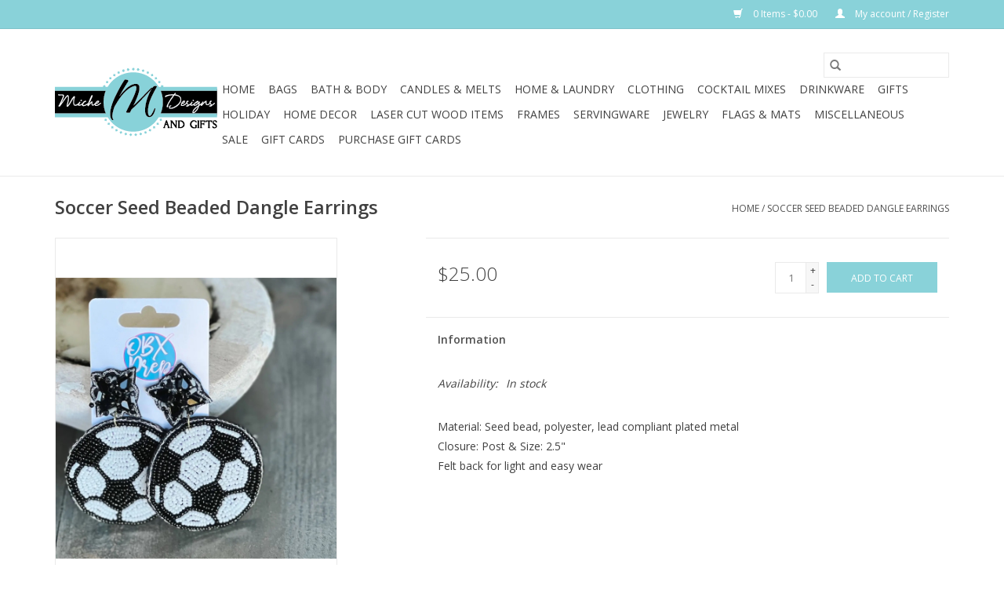

--- FILE ---
content_type: text/html;charset=utf-8
request_url: https://www.michedesignsandgifts.com/soccer-seed-beaded-dangle-earrings.html
body_size: 8262
content:
<!DOCTYPE html>
<html lang="us">
  <head>
    <meta charset="utf-8"/>
<!-- [START] 'blocks/head.rain' -->
<!--

  (c) 2008-2026 Lightspeed Netherlands B.V.
  http://www.lightspeedhq.com
  Generated: 28-01-2026 @ 12:57:48

-->
<link rel="canonical" href="https://www.michedesignsandgifts.com/soccer-seed-beaded-dangle-earrings.html"/>
<link rel="alternate" href="https://www.michedesignsandgifts.com/index.rss" type="application/rss+xml" title="New products"/>
<meta name="robots" content="noodp,noydir"/>
<meta property="og:url" content="https://www.michedesignsandgifts.com/soccer-seed-beaded-dangle-earrings.html?source=facebook"/>
<meta property="og:site_name" content="Miche Designs and Gifts"/>
<meta property="og:title" content="Soccer Seed Beaded Dangle Earrings"/>
<meta property="og:description" content="Handmade Soccer Dangle Seed Beaded Earrings"/>
<meta property="og:image" content="https://cdn.shoplightspeed.com/shops/629675/files/54175382/obx-prep-soccer-seed-beaded-dangle-earrings.jpg"/>
<!--[if lt IE 9]>
<script src="https://cdn.shoplightspeed.com/assets/html5shiv.js?2025-02-20"></script>
<![endif]-->
<!-- [END] 'blocks/head.rain' -->
    <title>Soccer Seed Beaded Dangle Earrings - Miche Designs and Gifts</title>
    <meta name="description" content="Handmade Soccer Dangle Seed Beaded Earrings" />
    <meta name="keywords" content="OBX, Prep, Soccer, Seed, Beaded, Dangle, Earrings, Lampe Berger, Corkcicle, Tyler Candles, Swan Creek, Archipelago, wine glasses, personalized, unique, Westbank, Marrero, New Orleans, Fleur de lis, Gifts, home decor" />
    <meta http-equiv="X-UA-Compatible" content="IE=edge,chrome=1">
    <meta name="viewport" content="width=device-width, initial-scale=1.0">
    <meta name="apple-mobile-web-app-capable" content="yes">
    <meta name="apple-mobile-web-app-status-bar-style" content="black">

    <link rel="shortcut icon" href="https://cdn.shoplightspeed.com/shops/629675/themes/3581/assets/favicon.ico?20220916172207" type="image/x-icon" />
    <link href='//fonts.googleapis.com/css?family=Open%20Sans:400,300,600' rel='stylesheet' type='text/css'>
    <link href='//fonts.googleapis.com/css?family=Open%20Sans:400,300,600' rel='stylesheet' type='text/css'>
    <link rel="shortcut icon" href="https://cdn.shoplightspeed.com/shops/629675/themes/3581/assets/favicon.ico?20220916172207" type="image/x-icon" />
    <link rel="stylesheet" href="https://cdn.shoplightspeed.com/shops/629675/themes/3581/assets/bootstrap-min.css?2026010722172420200921071828" />
    <link rel="stylesheet" href="https://cdn.shoplightspeed.com/shops/629675/themes/3581/assets/style.css?2026010722172420200921071828" />
    <link rel="stylesheet" href="https://cdn.shoplightspeed.com/shops/629675/themes/3581/assets/settings.css?2026010722172420200921071828" />
    <link rel="stylesheet" href="https://cdn.shoplightspeed.com/assets/gui-2-0.css?2025-02-20" />
    <link rel="stylesheet" href="https://cdn.shoplightspeed.com/assets/gui-responsive-2-0.css?2025-02-20" />
    <link rel="stylesheet" href="https://cdn.shoplightspeed.com/shops/629675/themes/3581/assets/custom.css?2026010722172420200921071828" />
    
    <script src="https://cdn.shoplightspeed.com/assets/jquery-1-9-1.js?2025-02-20"></script>
    <script src="https://cdn.shoplightspeed.com/assets/jquery-ui-1-10-1.js?2025-02-20"></script>

    <script type="text/javascript" src="https://cdn.shoplightspeed.com/shops/629675/themes/3581/assets/global.js?2026010722172420200921071828"></script>
		<script type="text/javascript" src="https://cdn.shoplightspeed.com/shops/629675/themes/3581/assets/bootstrap-min.js?2026010722172420200921071828"></script>
    <script type="text/javascript" src="https://cdn.shoplightspeed.com/shops/629675/themes/3581/assets/jcarousel.js?2026010722172420200921071828"></script>
    <script type="text/javascript" src="https://cdn.shoplightspeed.com/assets/gui.js?2025-02-20"></script>
    <script type="text/javascript" src="https://cdn.shoplightspeed.com/assets/gui-responsive-2-0.js?2025-02-20"></script>

    <script type="text/javascript" src="https://cdn.shoplightspeed.com/shops/629675/themes/3581/assets/share42.js?2026010722172420200921071828"></script>

    <!--[if lt IE 9]>
    <link rel="stylesheet" href="https://cdn.shoplightspeed.com/shops/629675/themes/3581/assets/style-ie.css?2026010722172420200921071828" />
    <![endif]-->
    <link rel="stylesheet" media="print" href="https://cdn.shoplightspeed.com/shops/629675/themes/3581/assets/print-min.css?2026010722172420200921071828" />
  </head>
  <body>
    <header>
  <div class="topnav">
    <div class="container">
      
      <div class="right">
        <span role="region" aria-label="Cart">
          <a href="https://www.michedesignsandgifts.com/cart/" title="Cart" class="cart">
            <span class="glyphicon glyphicon-shopping-cart"></span>
            0 Items - $0.00
          </a>
        </span>
        <span>
          <a href="https://www.michedesignsandgifts.com/account/" title="My account" class="my-account">
            <span class="glyphicon glyphicon-user"></span>
                        	My account / Register
                      </a>
        </span>
      </div>
    </div>
  </div>

  <div class="navigation container">
    <div class="align">
      <div class="burger">
        <button type="button" aria-label="Open menu">
          <img src="https://cdn.shoplightspeed.com/shops/629675/themes/3581/assets/hamburger.png?20220916172207" width="32" height="32" alt="Menu">
        </button>
      </div>

              <div class="vertical logo">
          <a href="https://www.michedesignsandgifts.com/" title="Unique and personalized gifts and home decor">
            <img src="https://cdn.shoplightspeed.com/shops/629675/themes/3581/v/68196/assets/logo.png?20200808134614" alt="Unique and personalized gifts and home decor" />
          </a>
        </div>
      
      <nav class="nonbounce desktop vertical">
        <form action="https://www.michedesignsandgifts.com/search/" method="get" id="formSearch" role="search">
          <input type="text" name="q" autocomplete="off" value="" aria-label="Search" />
          <button type="submit" class="search-btn" title="Search">
            <span class="glyphicon glyphicon-search"></span>
          </button>
        </form>
        <ul region="navigation" aria-label=Navigation menu>
          <li class="item home ">
            <a class="itemLink" href="https://www.michedesignsandgifts.com/">Home</a>
          </li>
          
                    	<li class="item sub">
              <a class="itemLink" href="https://www.michedesignsandgifts.com/bags/" title="Bags">
                Bags
              </a>
                            	<span class="glyphicon glyphicon-play"></span>
                <ul class="subnav">
                                      <li class="subitem">
                      <a class="subitemLink" href="https://www.michedesignsandgifts.com/bags/bogg-bag/" title="Bogg Bag">Bogg Bag</a>
                                              <ul class="subnav">
                                                      <li class="subitem">
                              <a class="subitemLink" href="https://www.michedesignsandgifts.com/bags/bogg-bag/bags/" title="Bags">Bags</a>
                            </li>
                                                      <li class="subitem">
                              <a class="subitemLink" href="https://www.michedesignsandgifts.com/bags/bogg-bag/accessories/" title="Accessories">Accessories</a>
                            </li>
                                                  </ul>
                                          </li>
                	                    <li class="subitem">
                      <a class="subitemLink" href="https://www.michedesignsandgifts.com/bags/scout/" title="Scout">Scout</a>
                                              <ul class="subnav">
                                                      <li class="subitem">
                              <a class="subitemLink" href="https://www.michedesignsandgifts.com/bags/scout/totes/" title="Totes">Totes</a>
                            </li>
                                                      <li class="subitem">
                              <a class="subitemLink" href="https://www.michedesignsandgifts.com/bags/scout/toiletry/" title="Toiletry">Toiletry</a>
                            </li>
                                                      <li class="subitem">
                              <a class="subitemLink" href="https://www.michedesignsandgifts.com/bags/scout/coolers-lunch/" title="Coolers &amp; Lunch">Coolers &amp; Lunch</a>
                            </li>
                                                  </ul>
                                          </li>
                	                    <li class="subitem">
                      <a class="subitemLink" href="https://www.michedesignsandgifts.com/bags/corkcicle/" title="Corkcicle">Corkcicle</a>
                                          </li>
                	                    <li class="subitem">
                      <a class="subitemLink" href="https://www.michedesignsandgifts.com/bags/simply-southern/" title="Simply Southern">Simply Southern</a>
                                          </li>
                	                    <li class="subitem">
                      <a class="subitemLink" href="https://www.michedesignsandgifts.com/bags/jane-marie/" title="Jane Marie">Jane Marie</a>
                                          </li>
                	                    <li class="subitem">
                      <a class="subitemLink" href="https://www.michedesignsandgifts.com/bags/coolers-lunchbags/" title="Coolers &amp; Lunchbags">Coolers &amp; Lunchbags</a>
                                          </li>
                	                    <li class="subitem">
                      <a class="subitemLink" href="https://www.michedesignsandgifts.com/bags/purses-clear-bags/" title="Purses &amp; Clear Bags">Purses &amp; Clear Bags</a>
                                          </li>
                	              	</ul>
                          </li>
                    	<li class="item sub">
              <a class="itemLink" href="https://www.michedesignsandgifts.com/bath-body/" title="Bath &amp; Body">
                Bath &amp; Body
              </a>
                            	<span class="glyphicon glyphicon-play"></span>
                <ul class="subnav">
                                      <li class="subitem">
                      <a class="subitemLink" href="https://www.michedesignsandgifts.com/bath-body/archipelago/" title="Archipelago">Archipelago</a>
                                          </li>
                	                    <li class="subitem">
                      <a class="subitemLink" href="https://www.michedesignsandgifts.com/bath-body/farmhouse-fresh/" title="Farmhouse Fresh">Farmhouse Fresh</a>
                                              <ul class="subnav">
                                                      <li class="subitem">
                              <a class="subitemLink" href="https://www.michedesignsandgifts.com/bath-body/farmhouse-fresh/face/" title="Face">Face</a>
                            </li>
                                                      <li class="subitem">
                              <a class="subitemLink" href="https://www.michedesignsandgifts.com/bath-body/farmhouse-fresh/body/" title="Body">Body</a>
                            </li>
                                                  </ul>
                                          </li>
                	                    <li class="subitem">
                      <a class="subitemLink" href="https://www.michedesignsandgifts.com/bath-body/finchberry-soaps/" title="Finchberry Soaps">Finchberry Soaps</a>
                                          </li>
                	                    <li class="subitem">
                      <a class="subitemLink" href="https://www.michedesignsandgifts.com/bath-body/musee-bath/" title="Musee Bath">Musee Bath</a>
                                              <ul class="subnav">
                                                      <li class="subitem">
                              <a class="subitemLink" href="https://www.michedesignsandgifts.com/bath-body/musee-bath/bath-balms/" title="Bath Balms">Bath Balms</a>
                            </li>
                                                      <li class="subitem">
                              <a class="subitemLink" href="https://www.michedesignsandgifts.com/bath-body/musee-bath/shower-steamers/" title="Shower Steamers">Shower Steamers</a>
                            </li>
                                                      <li class="subitem">
                              <a class="subitemLink" href="https://www.michedesignsandgifts.com/bath-body/musee-bath/holiday/" title="Holiday">Holiday</a>
                            </li>
                                                  </ul>
                                          </li>
                	                    <li class="subitem">
                      <a class="subitemLink" href="https://www.michedesignsandgifts.com/bath-body/sweet-grace/" title="Sweet Grace">Sweet Grace</a>
                                          </li>
                	                    <li class="subitem">
                      <a class="subitemLink" href="https://www.michedesignsandgifts.com/bath-body/lotions/" title="Lotions">Lotions</a>
                                          </li>
                	                    <li class="subitem">
                      <a class="subitemLink" href="https://www.michedesignsandgifts.com/bath-body/scrubs/" title="Scrubs">Scrubs</a>
                                          </li>
                	                    <li class="subitem">
                      <a class="subitemLink" href="https://www.michedesignsandgifts.com/bath-body/soaps/" title="Soaps">Soaps</a>
                                          </li>
                	                    <li class="subitem">
                      <a class="subitemLink" href="https://www.michedesignsandgifts.com/bath-body/balms-steamers/" title="Balms &amp; Steamers">Balms &amp; Steamers</a>
                                          </li>
                	              	</ul>
                          </li>
                    	<li class="item sub">
              <a class="itemLink" href="https://www.michedesignsandgifts.com/candles-melts/" title="Candles &amp; Melts">
                Candles &amp; Melts
              </a>
                            	<span class="glyphicon glyphicon-play"></span>
                <ul class="subnav">
                                      <li class="subitem">
                      <a class="subitemLink" href="https://www.michedesignsandgifts.com/candles-melts/bridgewater-sweet-grace/" title="Bridgewater (Sweet Grace)">Bridgewater (Sweet Grace)</a>
                                          </li>
                	                    <li class="subitem">
                      <a class="subitemLink" href="https://www.michedesignsandgifts.com/candles-melts/maison-berger/" title="Maison Berger">Maison Berger</a>
                                              <ul class="subnav">
                                                      <li class="subitem">
                              <a class="subitemLink" href="https://www.michedesignsandgifts.com/candles-melts/maison-berger/lampes/" title="Lampes">Lampes</a>
                            </li>
                                                      <li class="subitem">
                              <a class="subitemLink" href="https://www.michedesignsandgifts.com/candles-melts/maison-berger/lampe-oils/" title="Lampe Oils">Lampe Oils</a>
                            </li>
                                                      <li class="subitem">
                              <a class="subitemLink" href="https://www.michedesignsandgifts.com/candles-melts/maison-berger/starter-sets/" title="Starter Sets">Starter Sets</a>
                            </li>
                                                      <li class="subitem">
                              <a class="subitemLink" href="https://www.michedesignsandgifts.com/candles-melts/maison-berger/reed-diffusers-refills/" title="Reed Diffusers &amp; Refills">Reed Diffusers &amp; Refills</a>
                            </li>
                                                  </ul>
                                          </li>
                	                    <li class="subitem">
                      <a class="subitemLink" href="https://www.michedesignsandgifts.com/candles-melts/southern-lights/" title="Southern Lights">Southern Lights</a>
                                              <ul class="subnav">
                                                      <li class="subitem">
                              <a class="subitemLink" href="https://www.michedesignsandgifts.com/candles-melts/southern-lights/everyday/" title="Everyday">Everyday</a>
                            </li>
                                                      <li class="subitem">
                              <a class="subitemLink" href="https://www.michedesignsandgifts.com/candles-melts/southern-lights/wax-melts/" title="Wax Melts">Wax Melts</a>
                            </li>
                                                      <li class="subitem">
                              <a class="subitemLink" href="https://www.michedesignsandgifts.com/candles-melts/southern-lights/sprays/" title="Sprays">Sprays</a>
                            </li>
                                                      <li class="subitem">
                              <a class="subitemLink" href="https://www.michedesignsandgifts.com/candles-melts/southern-lights/holiday/" title="Holiday">Holiday</a>
                            </li>
                                                  </ul>
                                          </li>
                	                    <li class="subitem">
                      <a class="subitemLink" href="https://www.michedesignsandgifts.com/candles-melts/tyler-candle-co/" title="Tyler Candle Co.">Tyler Candle Co.</a>
                                          </li>
                	                    <li class="subitem">
                      <a class="subitemLink" href="https://www.michedesignsandgifts.com/candles-melts/boujee-nola/" title="Boujee Nola">Boujee Nola</a>
                                          </li>
                	                    <li class="subitem">
                      <a class="subitemLink" href="https://www.michedesignsandgifts.com/candles-melts/candier/" title="Candier">Candier</a>
                                          </li>
                	                    <li class="subitem">
                      <a class="subitemLink" href="https://www.michedesignsandgifts.com/candles-melts/the-bee-commander/" title="The Bee Commander">The Bee Commander</a>
                                          </li>
                	                    <li class="subitem">
                      <a class="subitemLink" href="https://www.michedesignsandgifts.com/candles-melts/candle-accessories/" title="Candle Accessories">Candle Accessories</a>
                                          </li>
                	              	</ul>
                          </li>
                    	<li class="item sub">
              <a class="itemLink" href="https://www.michedesignsandgifts.com/home-laundry/" title="Home &amp; Laundry">
                Home &amp; Laundry
              </a>
                            	<span class="glyphicon glyphicon-play"></span>
                <ul class="subnav">
                                      <li class="subitem">
                      <a class="subitemLink" href="https://www.michedesignsandgifts.com/home-laundry/tyler-candle-co/" title="Tyler Candle Co.">Tyler Candle Co.</a>
                                              <ul class="subnav">
                                                      <li class="subitem">
                              <a class="subitemLink" href="https://www.michedesignsandgifts.com/home-laundry/tyler-candle-co/laundry/" title="Laundry">Laundry</a>
                            </li>
                                                      <li class="subitem">
                              <a class="subitemLink" href="https://www.michedesignsandgifts.com/home-laundry/tyler-candle-co/sprays/" title="Sprays">Sprays</a>
                            </li>
                                                      <li class="subitem">
                              <a class="subitemLink" href="https://www.michedesignsandgifts.com/home-laundry/tyler-candle-co/sachets/" title="Sachets">Sachets</a>
                            </li>
                                                  </ul>
                                          </li>
                	                    <li class="subitem">
                      <a class="subitemLink" href="https://www.michedesignsandgifts.com/home-laundry/topanga-scents/" title="Topanga Scents">Topanga Scents</a>
                                          </li>
                	                    <li class="subitem">
                      <a class="subitemLink" href="https://www.michedesignsandgifts.com/home-laundry/bridgewater-sweet-grace/" title="Bridgewater (Sweet Grace)">Bridgewater (Sweet Grace)</a>
                                          </li>
                	                    <li class="subitem">
                      <a class="subitemLink" href="https://www.michedesignsandgifts.com/home-laundry/maison-berger/" title="Maison Berger">Maison Berger</a>
                                          </li>
                	                    <li class="subitem">
                      <a class="subitemLink" href="https://www.michedesignsandgifts.com/home-laundry/pura/" title="Pura">Pura</a>
                                              <ul class="subnav">
                                                      <li class="subitem">
                              <a class="subitemLink" href="https://www.michedesignsandgifts.com/home-laundry/pura/home/" title="Home">Home</a>
                            </li>
                                                      <li class="subitem">
                              <a class="subitemLink" href="https://www.michedesignsandgifts.com/home-laundry/pura/car/" title="Car">Car</a>
                            </li>
                                                  </ul>
                                          </li>
                	              	</ul>
                          </li>
                    	<li class="item sub">
              <a class="itemLink" href="https://www.michedesignsandgifts.com/clothing/" title="Clothing">
                Clothing
              </a>
                            	<span class="glyphicon glyphicon-play"></span>
                <ul class="subnav">
                                      <li class="subitem">
                      <a class="subitemLink" href="https://www.michedesignsandgifts.com/clothing/shirts/" title="Shirts">Shirts</a>
                                          </li>
                	                    <li class="subitem">
                      <a class="subitemLink" href="https://www.michedesignsandgifts.com/clothing/socks/" title="Socks">Socks</a>
                                          </li>
                	                    <li class="subitem">
                      <a class="subitemLink" href="https://www.michedesignsandgifts.com/clothing/hats/" title="Hats">Hats</a>
                                          </li>
                	              	</ul>
                          </li>
                    	<li class="item">
              <a class="itemLink" href="https://www.michedesignsandgifts.com/cocktail-mixes/" title="Cocktail Mixes">
                Cocktail Mixes
              </a>
                          </li>
                    	<li class="item sub">
              <a class="itemLink" href="https://www.michedesignsandgifts.com/drinkware/" title="Drinkware">
                Drinkware
              </a>
                            	<span class="glyphicon glyphicon-play"></span>
                <ul class="subnav">
                                      <li class="subitem">
                      <a class="subitemLink" href="https://www.michedesignsandgifts.com/drinkware/custom-tumblers/" title="Custom Tumblers">Custom Tumblers</a>
                                          </li>
                	                    <li class="subitem">
                      <a class="subitemLink" href="https://www.michedesignsandgifts.com/drinkware/brumate/" title="Brumate">Brumate</a>
                                          </li>
                	                    <li class="subitem">
                      <a class="subitemLink" href="https://www.michedesignsandgifts.com/drinkware/corkcicle/" title="Corkcicle">Corkcicle</a>
                                              <ul class="subnav">
                                                      <li class="subitem">
                              <a class="subitemLink" href="https://www.michedesignsandgifts.com/drinkware/corkcicle/barware/" title="Barware">Barware</a>
                            </li>
                                                      <li class="subitem">
                              <a class="subitemLink" href="https://www.michedesignsandgifts.com/drinkware/corkcicle/canteens/" title="Canteens">Canteens</a>
                            </li>
                                                      <li class="subitem">
                              <a class="subitemLink" href="https://www.michedesignsandgifts.com/drinkware/corkcicle/tumblers/" title="Tumblers">Tumblers</a>
                            </li>
                                                      <li class="subitem">
                              <a class="subitemLink" href="https://www.michedesignsandgifts.com/drinkware/corkcicle/stemless-buzz-cups/" title="Stemless &amp; Buzz Cups">Stemless &amp; Buzz Cups</a>
                            </li>
                                                      <li class="subitem">
                              <a class="subitemLink" href="https://www.michedesignsandgifts.com/drinkware/corkcicle/slim-can-cooler/" title="Slim Can Cooler">Slim Can Cooler</a>
                            </li>
                                                  </ul>
                                          </li>
                	                    <li class="subitem">
                      <a class="subitemLink" href="https://www.michedesignsandgifts.com/drinkware/pirani/" title="Pirani">Pirani</a>
                                          </li>
                	                    <li class="subitem">
                      <a class="subitemLink" href="https://www.michedesignsandgifts.com/drinkware/glass-barware/" title="Glass &amp; Barware">Glass &amp; Barware</a>
                                          </li>
                	                    <li class="subitem">
                      <a class="subitemLink" href="https://www.michedesignsandgifts.com/drinkware/accessories/" title="Accessories">Accessories</a>
                                          </li>
                	                    <li class="subitem">
                      <a class="subitemLink" href="https://www.michedesignsandgifts.com/drinkware/mugs/" title="Mugs">Mugs</a>
                                          </li>
                	              	</ul>
                          </li>
                    	<li class="item sub">
              <a class="itemLink" href="https://www.michedesignsandgifts.com/gifts/" title="Gifts">
                Gifts
              </a>
                            	<span class="glyphicon glyphicon-play"></span>
                <ul class="subnav">
                                      <li class="subitem">
                      <a class="subitemLink" href="https://www.michedesignsandgifts.com/gifts/baby/" title="Baby">Baby</a>
                                          </li>
                	                    <li class="subitem">
                      <a class="subitemLink" href="https://www.michedesignsandgifts.com/gifts/birthday/" title="Birthday">Birthday</a>
                                          </li>
                	                    <li class="subitem">
                      <a class="subitemLink" href="https://www.michedesignsandgifts.com/gifts/hostess/" title="Hostess">Hostess</a>
                                          </li>
                	                    <li class="subitem">
                      <a class="subitemLink" href="https://www.michedesignsandgifts.com/gifts/housewarming/" title="Housewarming">Housewarming</a>
                                          </li>
                	                    <li class="subitem">
                      <a class="subitemLink" href="https://www.michedesignsandgifts.com/gifts/graduation/" title="Graduation">Graduation</a>
                                          </li>
                	                    <li class="subitem">
                      <a class="subitemLink" href="https://www.michedesignsandgifts.com/gifts/retirement/" title="Retirement">Retirement</a>
                                          </li>
                	                    <li class="subitem">
                      <a class="subitemLink" href="https://www.michedesignsandgifts.com/gifts/wedding/" title="Wedding">Wedding</a>
                                          </li>
                	              	</ul>
                          </li>
                    	<li class="item sub">
              <a class="itemLink" href="https://www.michedesignsandgifts.com/holiday/" title="Holiday">
                Holiday
              </a>
                            	<span class="glyphicon glyphicon-play"></span>
                <ul class="subnav">
                                      <li class="subitem">
                      <a class="subitemLink" href="https://www.michedesignsandgifts.com/holiday/valentines-day/" title="Valentine&#039;s Day">Valentine&#039;s Day</a>
                                          </li>
                	                    <li class="subitem">
                      <a class="subitemLink" href="https://www.michedesignsandgifts.com/holiday/st-patricks-day/" title="St. Patrick&#039;s Day">St. Patrick&#039;s Day</a>
                                          </li>
                	                    <li class="subitem">
                      <a class="subitemLink" href="https://www.michedesignsandgifts.com/holiday/mardi-gras/" title="Mardi Gras">Mardi Gras</a>
                                          </li>
                	                    <li class="subitem">
                      <a class="subitemLink" href="https://www.michedesignsandgifts.com/holiday/spring-easter/" title="Spring &amp; Easter">Spring &amp; Easter</a>
                                          </li>
                	                    <li class="subitem">
                      <a class="subitemLink" href="https://www.michedesignsandgifts.com/holiday/summer-patriotic/" title="Summer &amp; Patriotic">Summer &amp; Patriotic</a>
                                          </li>
                	                    <li class="subitem">
                      <a class="subitemLink" href="https://www.michedesignsandgifts.com/holiday/halloween/" title="Halloween">Halloween</a>
                                          </li>
                	                    <li class="subitem">
                      <a class="subitemLink" href="https://www.michedesignsandgifts.com/holiday/fall-thanksgiving/" title="Fall &amp; Thanksgiving">Fall &amp; Thanksgiving</a>
                                          </li>
                	                    <li class="subitem">
                      <a class="subitemLink" href="https://www.michedesignsandgifts.com/holiday/christmas/" title="Christmas">Christmas</a>
                                          </li>
                	                    <li class="subitem">
                      <a class="subitemLink" href="https://www.michedesignsandgifts.com/holiday/mothers-day/" title="Mother&#039;s Day">Mother&#039;s Day</a>
                                          </li>
                	                    <li class="subitem">
                      <a class="subitemLink" href="https://www.michedesignsandgifts.com/holiday/fathers-day/" title="Father&#039;s Day">Father&#039;s Day</a>
                                          </li>
                	                    <li class="subitem">
                      <a class="subitemLink" href="https://www.michedesignsandgifts.com/holiday/crawfish-season/" title="Crawfish Season">Crawfish Season</a>
                                          </li>
                	              	</ul>
                          </li>
                    	<li class="item sub">
              <a class="itemLink" href="https://www.michedesignsandgifts.com/home-decor/" title="Home Decor">
                Home Decor
              </a>
                            	<span class="glyphicon glyphicon-play"></span>
                <ul class="subnav">
                                      <li class="subitem">
                      <a class="subitemLink" href="https://www.michedesignsandgifts.com/home-decor/door-hangers/" title="Door Hangers">Door Hangers</a>
                                              <ul class="subnav">
                                                      <li class="subitem">
                              <a class="subitemLink" href="https://www.michedesignsandgifts.com/home-decor/door-hangers/everyday/" title="Everyday">Everyday</a>
                            </li>
                                                      <li class="subitem">
                              <a class="subitemLink" href="https://www.michedesignsandgifts.com/home-decor/door-hangers/holiday/" title="Holiday">Holiday</a>
                            </li>
                                                      <li class="subitem">
                              <a class="subitemLink" href="https://www.michedesignsandgifts.com/home-decor/door-hangers/sports/" title="Sports">Sports</a>
                            </li>
                                                  </ul>
                                          </li>
                	                    <li class="subitem">
                      <a class="subitemLink" href="https://www.michedesignsandgifts.com/home-decor/kitchen-towels/" title="Kitchen Towels">Kitchen Towels</a>
                                          </li>
                	                    <li class="subitem">
                      <a class="subitemLink" href="https://www.michedesignsandgifts.com/home-decor/table-runners/" title="Table Runners">Table Runners</a>
                                          </li>
                	                    <li class="subitem">
                      <a class="subitemLink" href="https://www.michedesignsandgifts.com/home-decor/signs/" title="Signs">Signs</a>
                                          </li>
                	                    <li class="subitem">
                      <a class="subitemLink" href="https://www.michedesignsandgifts.com/home-decor/religious/" title="Religious">Religious</a>
                                          </li>
                	              	</ul>
                          </li>
                    	<li class="item sub">
              <a class="itemLink" href="https://www.michedesignsandgifts.com/laser-cut-wood-items/" title="Laser Cut Wood Items">
                Laser Cut Wood Items
              </a>
                            	<span class="glyphicon glyphicon-play"></span>
                <ul class="subnav">
                                      <li class="subitem">
                      <a class="subitemLink" href="https://www.michedesignsandgifts.com/laser-cut-wood-items/wooden-signs/" title="Wooden Signs">Wooden Signs</a>
                                          </li>
                	                    <li class="subitem">
                      <a class="subitemLink" href="https://www.michedesignsandgifts.com/laser-cut-wood-items/miscellaneous/" title="Miscellaneous">Miscellaneous</a>
                                          </li>
                	                    <li class="subitem">
                      <a class="subitemLink" href="https://www.michedesignsandgifts.com/laser-cut-wood-items/cutting-boards/" title="Cutting Boards">Cutting Boards</a>
                                          </li>
                	                    <li class="subitem">
                      <a class="subitemLink" href="https://www.michedesignsandgifts.com/laser-cut-wood-items/custom-farmhouse-signs/" title="Custom Farmhouse Signs">Custom Farmhouse Signs</a>
                                          </li>
                	              	</ul>
                          </li>
                    	<li class="item sub">
              <a class="itemLink" href="https://www.michedesignsandgifts.com/frames/" title="Frames">
                Frames
              </a>
                            	<span class="glyphicon glyphicon-play"></span>
                <ul class="subnav">
                                      <li class="subitem">
                      <a class="subitemLink" href="https://www.michedesignsandgifts.com/frames/baby/" title="Baby">Baby</a>
                                          </li>
                	                    <li class="subitem">
                      <a class="subitemLink" href="https://www.michedesignsandgifts.com/frames/mom-dad/" title="Mom &amp; Dad">Mom &amp; Dad</a>
                                          </li>
                	                    <li class="subitem">
                      <a class="subitemLink" href="https://www.michedesignsandgifts.com/frames/general/" title="General">General</a>
                                          </li>
                	                    <li class="subitem">
                      <a class="subitemLink" href="https://www.michedesignsandgifts.com/frames/grandparents/" title="Grandparents">Grandparents</a>
                                          </li>
                	                    <li class="subitem">
                      <a class="subitemLink" href="https://www.michedesignsandgifts.com/frames/wedding/" title="Wedding">Wedding</a>
                                          </li>
                	              	</ul>
                          </li>
                    	<li class="item sub">
              <a class="itemLink" href="https://www.michedesignsandgifts.com/servingware/" title="Servingware">
                Servingware
              </a>
                            	<span class="glyphicon glyphicon-play"></span>
                <ul class="subnav">
                                      <li class="subitem">
                      <a class="subitemLink" href="https://www.michedesignsandgifts.com/servingware/platters/" title="Platters">Platters</a>
                                          </li>
                	                    <li class="subitem">
                      <a class="subitemLink" href="https://www.michedesignsandgifts.com/servingware/bowls/" title="Bowls">Bowls</a>
                                          </li>
                	                    <li class="subitem">
                      <a class="subitemLink" href="https://www.michedesignsandgifts.com/servingware/cutting-boards/" title="Cutting Boards">Cutting Boards</a>
                                          </li>
                	                    <li class="subitem">
                      <a class="subitemLink" href="https://www.michedesignsandgifts.com/servingware/utensils/" title="Utensils">Utensils</a>
                                          </li>
                	                    <li class="subitem">
                      <a class="subitemLink" href="https://www.michedesignsandgifts.com/servingware/holiday-pieces/" title="Holiday Pieces">Holiday Pieces</a>
                                          </li>
                	              	</ul>
                          </li>
                    	<li class="item sub">
              <a class="itemLink" href="https://www.michedesignsandgifts.com/jewelry/" title="Jewelry">
                Jewelry
              </a>
                            	<span class="glyphicon glyphicon-play"></span>
                <ul class="subnav">
                                      <li class="subitem">
                      <a class="subitemLink" href="https://www.michedesignsandgifts.com/jewelry/earrings/" title="Earrings">Earrings</a>
                                          </li>
                	                    <li class="subitem">
                      <a class="subitemLink" href="https://www.michedesignsandgifts.com/jewelry/bracelets/" title="Bracelets">Bracelets</a>
                                          </li>
                	                    <li class="subitem">
                      <a class="subitemLink" href="https://www.michedesignsandgifts.com/jewelry/hair-accessories/" title="Hair Accessories">Hair Accessories</a>
                                          </li>
                	                    <li class="subitem">
                      <a class="subitemLink" href="https://www.michedesignsandgifts.com/jewelry/holiday/" title="Holiday">Holiday</a>
                                          </li>
                	              	</ul>
                          </li>
                    	<li class="item sub">
              <a class="itemLink" href="https://www.michedesignsandgifts.com/flags-mats/" title="Flags &amp; Mats">
                Flags &amp; Mats
              </a>
                            	<span class="glyphicon glyphicon-play"></span>
                <ul class="subnav">
                                      <li class="subitem">
                      <a class="subitemLink" href="https://www.michedesignsandgifts.com/flags-mats/house-flags/" title="House Flags">House Flags</a>
                                          </li>
                	                    <li class="subitem">
                      <a class="subitemLink" href="https://www.michedesignsandgifts.com/flags-mats/garden-flags/" title="Garden Flags">Garden Flags</a>
                                          </li>
                	                    <li class="subitem">
                      <a class="subitemLink" href="https://www.michedesignsandgifts.com/flags-mats/door-mats-trays/" title="Door Mats &amp; Trays">Door Mats &amp; Trays</a>
                                          </li>
                	                    <li class="subitem">
                      <a class="subitemLink" href="https://www.michedesignsandgifts.com/flags-mats/mat-inserts/" title="Mat Inserts">Mat Inserts</a>
                                          </li>
                	                    <li class="subitem">
                      <a class="subitemLink" href="https://www.michedesignsandgifts.com/flags-mats/hardware/" title="Hardware">Hardware</a>
                                          </li>
                	              	</ul>
                          </li>
                    	<li class="item">
              <a class="itemLink" href="https://www.michedesignsandgifts.com/miscellaneous/" title="Miscellaneous">
                Miscellaneous
              </a>
                          </li>
                    	<li class="item">
              <a class="itemLink" href="https://www.michedesignsandgifts.com/sale/" title="Sale">
                Sale
              </a>
                          </li>
          
                    <li class="item">
            <a class="itemLink" href="https://www.michedesignsandgifts.com/giftcard/" title="Gift cards">Gift cards</a>
          </li>
          
          
          
                    	<li class="item">
              <a class="itemLink" href="https://www.michedesignsandgifts.com/buy-gift-card/" title="Purchase Gift Cards"  target="_blank">
                Purchase Gift Cards
              </a>
          	</li>
                  </ul>

        <span class="glyphicon glyphicon-remove"></span>
      </nav>
    </div>
  </div>
</header>

    <div class="wrapper">
      <div class="container content" role="main">
                <div>
  <div class="page-title row">
    <div class="col-sm-6 col-md-6">
      <h1 class="product-page">
                  Soccer Seed Beaded Dangle Earrings
              </h1>

          </div>

  	<div class="col-sm-6 col-md-6 breadcrumbs text-right" role="nav" aria-label="Breadcrumbs">
  <a href="https://www.michedesignsandgifts.com/" title="Home">Home</a>

      / <a href="https://www.michedesignsandgifts.com/soccer-seed-beaded-dangle-earrings.html" aria-current="true">Soccer Seed Beaded Dangle Earrings</a>
  </div>
	</div>

  <div class="product-wrap row">
    <div class="product-img col-sm-4 col-md-4" role="article" aria-label="Product images">
      <div class="zoombox">
        <div class="images">
                      <a class="zoom first" data-image-id="54175382">
                                              	<img src="https://cdn.shoplightspeed.com/shops/629675/files/54175382/1600x2048x2/obx-prep-soccer-seed-beaded-dangle-earrings.jpg" alt="OBX Prep Soccer Seed Beaded Dangle Earrings">
                                          </a>
                      <a class="zoom" data-image-id="54175568">
                                              	<img src="https://cdn.shoplightspeed.com/shops/629675/files/54175568/1600x2048x2/obx-prep-soccer-seed-beaded-dangle-earrings.jpg" alt="OBX Prep Soccer Seed Beaded Dangle Earrings">
                                          </a>
                  </div>

        <div class="thumbs row">
                      <div class="col-xs-3 col-sm-4 col-md-4">
              <a data-image-id="54175382">
                                                    	<img src="https://cdn.shoplightspeed.com/shops/629675/files/54175382/156x230x2/obx-prep-soccer-seed-beaded-dangle-earrings.jpg" alt="OBX Prep Soccer Seed Beaded Dangle Earrings" title="OBX Prep Soccer Seed Beaded Dangle Earrings"/>
                                                </a>
            </div>
                      <div class="col-xs-3 col-sm-4 col-md-4">
              <a data-image-id="54175568">
                                                    	<img src="https://cdn.shoplightspeed.com/shops/629675/files/54175568/156x230x2/obx-prep-soccer-seed-beaded-dangle-earrings.jpg" alt="OBX Prep Soccer Seed Beaded Dangle Earrings" title="OBX Prep Soccer Seed Beaded Dangle Earrings"/>
                                                </a>
            </div>
                  </div>
      </div>
    </div>

    <div class="product-info col-sm-8 col-md-7 col-md-offset-1">
      <form action="https://www.michedesignsandgifts.com/cart/add/94205281/" id="product_configure_form" method="post">
                  <input type="hidden" name="bundle_id" id="product_configure_bundle_id" value="">
        
        <div class="product-price row">
          <div class="price-wrap col-xs-5 col-md-5">
                        <span class="price" style="line-height: 30px;">$25.00
                                        </span>
          </div>

          <div class="cart col-xs-7 col-md-7">
            <div class="cart">
                            	<input type="text" name="quantity" value="1" aria-label="Quantity" />
                <div class="change">
                  <button type="button" onclick="updateQuantity('up');" class="up" aria-label="Increase quantity by 1">+</button>
                  <button type="button" onclick="updateQuantity('down');" class="down" aria-label="Decrease quantity by 1">-</button>
                </div>
              	<button type="button" onclick="$('#product_configure_form').submit();" class="btn glyphicon glyphicon-shopping-cart" title="Add to cart"  aria-label="Add to cart">
                	<span aria-hidden="true">Add to cart</span>
              	</button>
                          </div>
          </div>
        </div>
      </form>

      <div class="product-tabs row">
        <div class="tabs">
          <ul>
            <li class="active col-2 information"><a rel="info" href="#">Information</a></li>
                                  </ul>
        </div>

        <div class="tabsPages">
          <div class="page info active">
            <table class="details">
            	
                              <tr class="availability">
                  <td>Availability:</td>
                                    <td><span class="in-stock">In stock</span>
                                      </td>
                                  </tr>
              
              
              
            </table>

                        <div class="clearfix"></div>

            <p>Material: Seed bead, polyester, lead compliant plated metal<br />Closure: Post &amp; Size: 2.5"<br />Felt back for light and easy wear</p>

                      </div>
          
          <div class="page reviews">
            
            <div class="bottom">
              <div class="right">
                <a href="https://www.michedesignsandgifts.com/account/review/56892170/">Add your review</a>
              </div>
              <span>0</span> stars based on <span>0</span> reviews
            </div>
          </div>
        </div>
      </div>
    </div>
  </div>

  <div class="product-actions row" role="complementary">
    <div class="social-media col-xs-12 col-md-4" role="group" aria-label="Share on social media">
      <div class="share42init" data-url="https://www.michedesignsandgifts.com/soccer-seed-beaded-dangle-earrings.html" data-image="https://cdn.shoplightspeed.com/shops/629675/files/54175382/300x250x2/obx-prep-soccer-seed-beaded-dangle-earrings.jpg"></div>
    </div>

    <div class="col-md-7 col-xs-12 col-md-offset-1">
      <div class="tags-actions row">
        <div class="tags col-xs-12 col-md-4" role="group" aria-label="Tags">
                              	          	<a href="https://www.michedesignsandgifts.com/brands/obx-prep/" title="OBX Prep"><h2>OBX Prep</h2></a>
                  </div>

        <div class="actions col-xs-12 col-md-8 text-right" role="group" aria-label="Actions">
          <a href="https://www.michedesignsandgifts.com/account/wishlistAdd/56892170/?variant_id=94205281" title="Add to wishlist">
            Add to wishlist
          </a> /
          <a href="https://www.michedesignsandgifts.com/compare/add/94205281/" title="Add to compare">
            Add to compare
          </a> /
                    <a href="#" onclick="window.print(); return false;" title="Print">
            Print
          </a>
        </div>
      </div>
    </div>
  </div>

	
  </div>


<script src="https://cdn.shoplightspeed.com/shops/629675/themes/3581/assets/jquery-zoom-min.js?2026010722172420200921071828" type="text/javascript"></script>
<script type="text/javascript">
function updateQuantity(way){
    var quantity = parseInt($('.cart input').val());

    if (way == 'up'){
        if (quantity < 2){
            quantity++;
        } else {
            quantity = 2;
        }
    } else {
        if (quantity > 1){
            quantity--;
        } else {
            quantity = 1;
        }
    }

    $('.cart input').val(quantity);
}
</script>

<div itemscope itemtype="https://schema.org/Product">
  <meta itemprop="name" content="OBX Prep Soccer Seed Beaded Dangle Earrings">
  <meta itemprop="image" content="https://cdn.shoplightspeed.com/shops/629675/files/54175382/300x250x2/obx-prep-soccer-seed-beaded-dangle-earrings.jpg" />  <meta itemprop="brand" content="OBX Prep" />  <meta itemprop="description" content="Handmade Soccer Dangle Seed Beaded Earrings" />  <meta itemprop="itemCondition" itemtype="https://schema.org/OfferItemCondition" content="https://schema.org/NewCondition"/>
      <meta itemprop="sku" content="OBXP - 0115618" />

<div itemprop="offers" itemscope itemtype="https://schema.org/Offer">
      <meta itemprop="price" content="25.00" />
    <meta itemprop="priceCurrency" content="USD" />
    <meta itemprop="validFrom" content="2026-01-28" />
  <meta itemprop="priceValidUntil" content="2026-04-28" />
  <meta itemprop="url" content="https://www.michedesignsandgifts.com/soccer-seed-beaded-dangle-earrings.html" />
   <meta itemprop="availability" content="https://schema.org/InStock"/>
  <meta itemprop="inventoryLevel" content="2" />
 </div>
</div>
      </div>

      <footer>
  <hr class="full-width" />
  <div class="container">
    <div class="social row">
              <form id="formNewsletter" action="https://www.michedesignsandgifts.com/account/newsletter/" method="post" class="newsletter col-xs-12 col-sm-7 col-md-7">
          <label class="title" for="formNewsletterEmail">Sign up for our newsletter:</label>
          <input type="hidden" name="key" value="dc8a83cf7428f1731543951ce8ad46a6" />
          <input type="text" name="email" id="formNewsletterEmail" value="" placeholder="E-mail"/>
          <button
            type="submit"
            class="btn glyphicon glyphicon-send"
            title="Subscribe"
          >
            <span>Subscribe</span>
          </button>
        </form>
      
            	<div class="social-media col-xs-12 col-md-12  col-sm-5 col-md-5 text-right">
        	<div class="inline-block relative">
          	<a href="https://www.facebook.com/MicheDesignsAndGifts/" class="social-icon facebook" target="_blank" aria-label="Facebook Miche Designs and Gifts"></a>          	          	          	          	          	          	<a href="https://www.instagram.com/michedesigns/" class="social-icon instagram" target="_blank" aria-label="Instagram Miche Designs and Gifts"></a>
          	        	</div>
      	</div>
          </div>

    <hr class="full-width" />

    <div class="links row">
      <div class="col-xs-12 col-sm-3 col-md-3" role="article" aria-label="Customer service links">
        <label class="footercollapse" for="_1">
          <strong>Customer service</strong>
          <span class="glyphicon glyphicon-chevron-down hidden-sm hidden-md hidden-lg"></span>
        </label>
        <input class="footercollapse_input hidden-md hidden-lg hidden-sm" id="_1" type="checkbox">
        <div class="list">
          <ul class="no-underline no-list-style">
                          <li>
                <a href="https://www.michedesignsandgifts.com/service/about/" title="About us" >
                  About us
                </a>
              </li>
                          <li>
                <a href="https://www.michedesignsandgifts.com/service/general-terms-conditions/" title="General terms &amp; conditions" >
                  General terms &amp; conditions
                </a>
              </li>
                          <li>
                <a href="https://www.michedesignsandgifts.com/service/disclaimer/" title="Disclaimer" >
                  Disclaimer
                </a>
              </li>
                          <li>
                <a href="https://www.michedesignsandgifts.com/service/privacy-policy/" title="Privacy policy" >
                  Privacy policy
                </a>
              </li>
                          <li>
                <a href="https://www.michedesignsandgifts.com/service/payment-methods/" title="Payment methods" >
                  Payment methods
                </a>
              </li>
                          <li>
                <a href="https://www.michedesignsandgifts.com/service/shipping-returns/" title="Shipping &amp; returns" >
                  Shipping &amp; returns
                </a>
              </li>
                          <li>
                <a href="https://www.michedesignsandgifts.com/service/" title="Customer support" >
                  Customer support
                </a>
              </li>
                          <li>
                <a href="https://www.michedesignsandgifts.com/sitemap/" title="Sitemap" >
                  Sitemap
                </a>
              </li>
                      </ul>
        </div>
      </div>

      <div class="col-xs-12 col-sm-3 col-md-3" role="article" aria-label="Products links">
    		<label class="footercollapse" for="_2">
        	<strong>Products</strong>
          <span class="glyphicon glyphicon-chevron-down hidden-sm hidden-md hidden-lg"></span>
        </label>
        <input class="footercollapse_input hidden-md hidden-lg hidden-sm" id="_2" type="checkbox">
        <div class="list">
          <ul>
            <li><a href="https://www.michedesignsandgifts.com/collection/" title="All products">All products</a></li>
            <li><a href="https://www.michedesignsandgifts.com/giftcard/" title="Gift cards">Gift cards</a></li>            <li><a href="https://www.michedesignsandgifts.com/collection/?sort=newest" title="New products">New products</a></li>
            <li><a href="https://www.michedesignsandgifts.com/collection/offers/" title="Offers">Offers</a></li>
                        <li><a href="https://www.michedesignsandgifts.com/tags/" title="Tags">Tags</a></li>            <li><a href="https://www.michedesignsandgifts.com/index.rss" title="RSS feed">RSS feed</a></li>
          </ul>
        </div>
      </div>

      <div class="col-xs-12 col-sm-3 col-md-3" role="article" aria-label="My account links">
        <label class="footercollapse" for="_3">
        	<strong>
          	          		My account
          	        	</strong>
          <span class="glyphicon glyphicon-chevron-down hidden-sm hidden-md hidden-lg"></span>
        </label>
        <input class="footercollapse_input hidden-md hidden-lg hidden-sm" id="_3" type="checkbox">

        <div class="list">
          <ul>
            
                        	            		<li><a href="https://www.michedesignsandgifts.com/account/" title="Register">Register</a></li>
            	                        	            		<li><a href="https://www.michedesignsandgifts.com/account/orders/" title="My orders">My orders</a></li>
            	                        	            		<li><a href="https://www.michedesignsandgifts.com/account/tickets/" title="My tickets">My tickets</a></li>
            	                        	            		<li><a href="https://www.michedesignsandgifts.com/account/wishlist/" title="My wishlist">My wishlist</a></li>
            	                        	                      </ul>
        </div>
      </div>

      <div class="col-xs-12 col-sm-3 col-md-3" role="article" aria-label="Company info">
      	<label class="footercollapse" for="_4">
      		<strong>
                        	Miche Designs and Gifts
                      </strong>
          <span class="glyphicon glyphicon-chevron-down hidden-sm hidden-md hidden-lg"></span>
        </label>
        <input class="footercollapse_input hidden-md hidden-lg hidden-sm" id="_4" type="checkbox">

        <div class="list">
        	          	<span class="contact-description">5040 Westbank Expy., Suite B, Marrero, LA 70072</span>
                  	          	<div class="contact" role="group" aria-label="Phone number: (504) 340-0717">
            	<span class="glyphicon glyphicon-earphone"></span>
            	(504) 340-0717
          	</div>
        	        	          	<div class="contact">
            	<span class="glyphicon glyphicon-envelope"></span>
            	<a href="/cdn-cgi/l/email-protection#5c31353f343938392f353b322f1c3e3930302f3329283472323928" title="Email" aria-label="Email: michedesigns@bellsouth.net">
              	<span class="__cf_email__" data-cfemail="e78a8e848f828382948e808994a785828b8b948892938fc9898293">[email&#160;protected]</span>
            	</a>
          	</div>
        	        </div>

                
              </div>
    </div>
  	<hr class="full-width" />
  </div>

  <div class="copyright-payment">
    <div class="container">
      <div class="row">
        <div class="copyright col-md-6">
          © Copyright 2026 Miche Designs and Gifts
                    	- Powered by
          	          		<a href="http://www.lightspeedhq.com" title="Lightspeed" target="_blank" aria-label="Powered by Lightspeed">Lightspeed</a>
          		          	                  </div>
        <div class="payments col-md-6 text-right">
                      <a href="https://www.michedesignsandgifts.com/service/payment-methods/" title="Credit Card">
              <img src="https://cdn.shoplightspeed.com/assets/icon-payment-creditcard.png?2025-02-20" alt="Credit Card" />
            </a>
                  </div>
      </div>
    </div>
  </div>
</footer>
    </div>
    <!-- [START] 'blocks/body.rain' -->
<script data-cfasync="false" src="/cdn-cgi/scripts/5c5dd728/cloudflare-static/email-decode.min.js"></script><script>
(function () {
  var s = document.createElement('script');
  s.type = 'text/javascript';
  s.async = true;
  s.src = 'https://www.michedesignsandgifts.com/services/stats/pageview.js?product=56892170&hash=8db1';
  ( document.getElementsByTagName('head')[0] || document.getElementsByTagName('body')[0] ).appendChild(s);
})();
</script>
<!-- [END] 'blocks/body.rain' -->
      <script>(function(){function c(){var b=a.contentDocument||a.contentWindow.document;if(b){var d=b.createElement('script');d.innerHTML="window.__CF$cv$params={r:'9c50a85feb0cd945',t:'MTc2OTYwNTA2OC4wMDAwMDA='};var a=document.createElement('script');a.nonce='';a.src='/cdn-cgi/challenge-platform/scripts/jsd/main.js';document.getElementsByTagName('head')[0].appendChild(a);";b.getElementsByTagName('head')[0].appendChild(d)}}if(document.body){var a=document.createElement('iframe');a.height=1;a.width=1;a.style.position='absolute';a.style.top=0;a.style.left=0;a.style.border='none';a.style.visibility='hidden';document.body.appendChild(a);if('loading'!==document.readyState)c();else if(window.addEventListener)document.addEventListener('DOMContentLoaded',c);else{var e=document.onreadystatechange||function(){};document.onreadystatechange=function(b){e(b);'loading'!==document.readyState&&(document.onreadystatechange=e,c())}}}})();</script><script defer src="https://static.cloudflareinsights.com/beacon.min.js/vcd15cbe7772f49c399c6a5babf22c1241717689176015" integrity="sha512-ZpsOmlRQV6y907TI0dKBHq9Md29nnaEIPlkf84rnaERnq6zvWvPUqr2ft8M1aS28oN72PdrCzSjY4U6VaAw1EQ==" data-cf-beacon='{"rayId":"9c50a85feb0cd945","version":"2025.9.1","serverTiming":{"name":{"cfExtPri":true,"cfEdge":true,"cfOrigin":true,"cfL4":true,"cfSpeedBrain":true,"cfCacheStatus":true}},"token":"8247b6569c994ee1a1084456a4403cc9","b":1}' crossorigin="anonymous"></script>
</body>
</html>


--- FILE ---
content_type: text/javascript;charset=utf-8
request_url: https://www.michedesignsandgifts.com/services/stats/pageview.js?product=56892170&hash=8db1
body_size: -435
content:
// SEOshop 28-01-2026 12:57:49